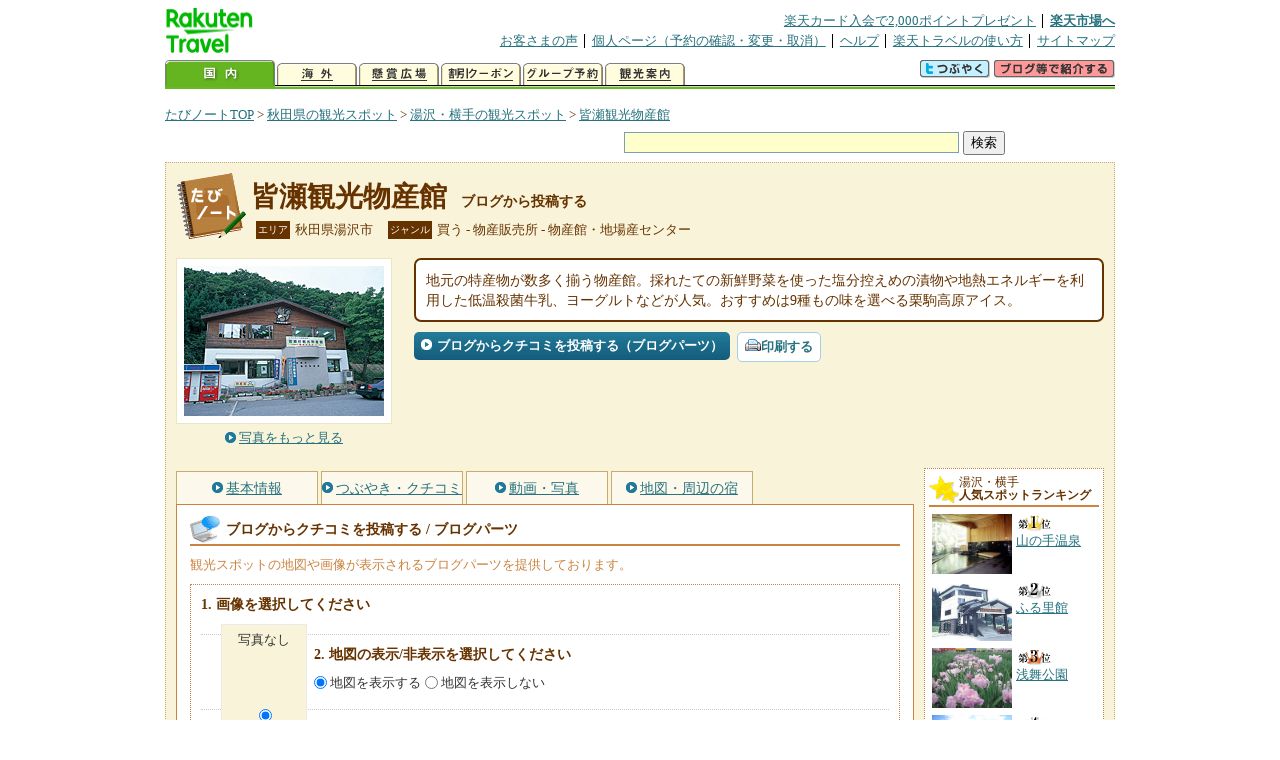

--- FILE ---
content_type: text/html
request_url: https://kanko.travel.rakuten.co.jp/akita/spot/S5010298_blogentry.html
body_size: 6524
content:
<!DOCTYPE HTML PUBLIC "-//W3C//DTD HTML 4.01 Transitional//EN" "http://www.w3.org/TR/html4/loose.dtd">
<html xmlns="http://www.w3.org/1999/xhtml" xml:lang="ja" lang="ja" dir="ltr" xmlns:og="http://ogp.me/ns#" xmlns:mixi="http://mixi-platform.com/ns#" xmlns:fb="http://www.facebook.com/2008/fbml">
<head>
<meta http-equiv="Content-Type" content="text/html; charset=Shift_JIS">
<meta http-equiv="Content-Script-Type" content="text/javascript">
<meta http-equiv="Content-Style-Type" content="text/css">
<meta name="description" content="楽天トラベルの観光情報サイト。皆瀬観光物産館の観光情報盛りだくさん！ 皆瀬観光物産館へのクチコミ・感想をブログから投稿できます。さらにブログパーツも提供しております。">
<meta name="keywords" content="皆瀬観光物産館,ブログパーツ,観光,秋田県,湯沢市,楽天">
<meta name="viewport" content="width=device-width,initial-scale=1.0,minimum-scale=1.0,maximum-scale=2.0,user-scalable=yes">
<meta property="og:title" content="楽天トラベル: 皆瀬観光物産館 ブログから投稿する （たびノート）">
<meta property="og:type" content="article">
<meta property="og:url" content="https://kanko.travel.rakuten.co.jp/akita/spot/S5010298_blogentry.html">
<meta property="og:image" content="https://img.travel.rakuten.co.jp/kanko/thumb/5010298_2778_1.jpg">
<meta property="og:site_name" content="楽天トラベル:たびノート">
<meta property="og:description" content="楽天トラベルの観光情報サイト。皆瀬観光物産館の観光情報盛りだくさん！ 皆瀬観光物産館へのクチコミ・感想をブログから投稿できます。さらにブログパーツも提供しております。">
<link rel="canonical" href="https://kanko.travel.rakuten.co.jp/akita/spot/S5010298_blogentry.html">
<link rel="stylesheet" type="text/css" href="https://img.travel.rakuten.co.jp/share/themes/kanko/css/import.css">
<link rel="stylesheet" type="text/css" href="https://img.travel.rakuten.co.jp/share/themes/kanko/css/smp.css" media="only screen and (max-device-width:480px)" > 
<link rel="stylesheet" type="text/css" href="https://img.travel.rakuten.co.jp/share/common/css/thickbox.css" media="screen" />
<link rel="alternate" media="handheld" type="text/html" href="http://m.travel.rakuten.co.jp/kanko/akita/S5010298.html">
<script type="text/javascript" src="https://img.travel.rakuten.co.jp/share/common/js/lib/jquery/jquery.js"></script>
<script type="text/javascript" src="https://img.travel.rakuten.co.jp/share/common/js/rakutenTr_thickbox_v20090811.js"></script>
<title>楽天トラベル:皆瀬観光物産館 ブログから投稿する（たびノート）</title>
</head>
<body id="spotBlogentry">
<div id="widewrapper">
<!--START_HEADER-->
<div id="grpheaderArea">
<p id="grpSiteID"><a href="//travel.rakuten.co.jp/"><img src="https://img.travel.rakuten.co.jp/package/ana/images/logo_travel_w89.gif" alt="楽天トラベル" width="89" height="45" class="serviceLogo"></a></p>


<dl id="grpRemoteNav">
<dt>楽天グループ関連</dt>
<dd class="grpRelation">
<ul><!--
--><li><a href="//ad2.trafficgate.net/t/r/1367/1441/99636_99636/">楽天カード入会で2,000ポイントプレゼント</a></li><!--
--><li class="grpHome"><a href="//www.rakuten.co.jp/">楽天市場へ</a></li><!--
--></ul>
</dd>
<dt>補助メニュー</dt>
<dd class="grpSiteUtility">
<ul><!--
--><li><a href="//travel.rakuten.co.jp/auto/tabimado_bbs_top.html">お客さまの声</a></li><!--
--><li><a href="https://aps1.travel.rakuten.co.jp/portal/my/prv_page.first">個人ページ（予約の確認・変更・取消）</a></li><!--
--><li><a href="//travel.rakuten.co.jp/help/">ヘルプ</a></li><!--
--><li><a href="//travel.rakuten.co.jp/howto/">楽天トラベルの使い方</a></li><!--
--><li class="grpLast"><a href="//travel.rakuten.co.jp/sitemap/">サイトマップ</a></li><!--
--></ul>
</dd>
</dl>
<dl id="sectionNav" class="scndLyr">
<dt>主なカテゴリー</dt>
<dd class="menuList">
<ul><!--
--><li id="tabKokunai"><span class="current">国内</span></li><!--
--><li id="tabKaigai"><a href="//travel.rakuten.co.jp/kaigai/index.html">海外</a></li><!--
--><li id="tabKenshou"><a href="//img.travel.rakuten.co.jp/image/tr/hs/prsnt/Vftj7/">懸賞広場</a></li><!--
--><li id="tabCoupon"><a href="//img.travel.rakuten.co.jp/image/tr/userm/rakupon/Ko0VY/">割引クーポン</a></li><!--
--><li id="tabAinori"><a href="//img.travel.rakuten.co.jp/image/tr/hs/grptr/zDa1q/">グループ予約</a></li><!--
--><li id="tabTabinote"><a href="//kanko.travel.rakuten.co.jp/">観光案内</a><!--
--></ul>
</dd>
<dd class="grpExpansionArea">
<p><a href="" id="RakutoraTwitter"><img src="https://img.travel.rakuten.co.jp/share/themes/header/images/btnTwitter.gif"></a>
<span id="affiliateBanner"></span>
</p>
</dd>
<script src="https://img.travel.rakuten.co.jp/share/common/js/RakutoraTwitter_kanko.js"></script>
<script src="https://img.travel.rakuten.co.jp/share/common/js/rakutenTr_affiliate.js" type="text/javascript"></script>
<script>
<!--
new RakutoraTwitter().makeUrl(document.title, document.URL);
try{
rakutenTr_affiliate.putTextLinkAnchor(window.location, "affiliateBanner");
} catch (e) {}
-->
</script>
</dl>
</div>
<!--END_HEADER-->
<!--START_MAIN_CONTENTS-->
<div id="locationArea">
<p>
<a href="https://kanko.travel.rakuten.co.jp/">たびノートTOP</a> &gt;
<a href="https://kanko.travel.rakuten.co.jp/akita/">秋田県の観光スポット</a> &gt;
<a href="https://kanko.travel.rakuten.co.jp/akita/region/yuzawa.html">湯沢・横手の観光スポット</a> &gt;
<strong class="grpLocationLocus">
<a href="https://kanko.travel.rakuten.co.jp/akita/spot/S5010298.html">皆瀬観光物産館</a>
</strong>
</p>
<!--/locationArea--></div>
<div id="searchArea">
<form id="cse-search-box" method="post" action="https://kanko.travel.rakuten.co.jp/tabinote/word/sjisKwSearch/">
<div>
<input type="text" name="f_query" size="40" class="textfield"/>
<input type="submit" value="検索" class="submit"/>
<input type="hidden" id="f_page" value="1" name="f_page" />
</div>
</form>
<!--/#searchArea--></div>
<div id="contentsArea">
<div id="titleArea">
<h1>
<a href="https://kanko.travel.rakuten.co.jp/akita/spot/S5010298.html">皆瀬観光物産館</a>
<span> ブログから投稿する</span></h1>
<dl class="titleCategory">
<dt>エリア</dt>
<dd>秋田県湯沢市</dd>
<dt>ジャンル</dt>
<dd>買う&nbsp;-&nbsp;物産販売所&nbsp;-&nbsp;物産館・地場産センター</dd>
</dl>
<!--/titleArea--></div>
<div id="captionArea">
<div class="photo">
<img src="https://img.travel.rakuten.co.jp/kanko/thumb/5010298_2778_1.jpg" alt="皆瀬観光物産館・写真">
<p class="more"><a href="https://web.travel.rakuten.co.jp/portal/my/kanko_pop_image.main?f_flg=S&f_id=5010298&f_pic_no=1&TB_iframe=true&height=600&width=600&static=true" title="皆瀬観光物産館の写真" class="thickbox"><span>写真をもっと見る</span></a></p>
<!--/photo--></div>
<p class="comment"><span>
地元の特産物が数多く揃う物産館。採れたての新鮮野菜を使った塩分控えめの漬物や地熱エネルギーを利用した低温殺菌牛乳、ヨーグルトなどが人気。おすすめは9種もの味を選べる栗駒高原アイス。
</span></p>
<ul class="button">
<li id="btBlog"><a href="https://kanko.travel.rakuten.co.jp/akita/spot/S5010298_blogentry.html"><span>ブログからクチコミを投稿する（ブログパーツ）</span></a></li>
</ul>
<div class="social">
</div>
<!--/captionArea--></div>
<div id="primaryArea">
<ul class="spotNav">
<li><a href="https://kanko.travel.rakuten.co.jp/akita/spot/S5010298.html"><span>基本情報</span></a></li>
<li><a href="https://kanko.travel.rakuten.co.jp/akita/spot/S5010298_review.html"><span>つぶやき・クチコミ</span></a></li>
<li><a href="https://kanko.travel.rakuten.co.jp/akita/spot/S5010298_photo.html"><span>動画・写真</span></a></li>
<li><a href="https://kanko.travel.rakuten.co.jp/akita/spot/S5010298_hotel.html"><span>地図・周辺の宿</span></a></li>
</ul>
<div class = "mainBox">
<div id="blogentry">
<h2><span>ブログからクチコミを投稿する / ブログパーツ</span></h2>
<p class="blogExplain">観光スポットの地図や画像が表示されるブログパーツを提供しております。<br>
<div class="blogStep">
<form>
<ol class="blogCodeStep">
<li>画像を選択してください
<ul class="blogSelectPhoto">
<li><label for="blogPhoto00">写真なし</label><input name="img_select" type="radio" onclick="BP_S5010298.setImage('spot_img', '', 0)" id="blogPhoto00" checked></li>
</ul>
</li>
<li>地図の表示/非表示を選択してください
<ul class="blogSelectMap">
<li><input name="map_select" type="radio" onclick="BP_S5010298.displayMap(1)" checked id="blogMapT"><label for="blogMapT">地図を表示する</label></li>
<li><input name="map_select" type="radio" onclick="BP_S5010298.displayMap(0)"id="blogMapF"><label for="blogMapF">地図を表示しない</label></li>
</ul>
</li>
<li>ブログパーツの表示内容を確認してください
<!--/*blogparts start*/-->
<div class="RTTN_spotParts">
<p class="RTTN_spotPref" style="font-size:10px;">秋田県湯沢市</p>
<p class="RTTN_spotName" style="font-size:14px; font-weight:bold; margin-bottom:3px;"><a href="https://kanko.travel.rakuten.co.jp/akita/spot/S5010298.html">皆瀬観光物産館</a></p>
<div id="map_canvas" style="float:left; width:180px; height:180px; margin-bottom:3px; margin-right:8px;"></div>
<div class="RTTN_spotPhoto" style="float:left; margin-bottom:3px;">
<a href="https://kanko.travel.rakuten.co.jp/akita/spot/S5010298.html"><img id="spot_img" alt="皆瀬観光物産館" src="" width="200"></a>
</div>
<p class="RTTN_spotLink" style="clear:both; font-size:10px;"><a href="https://kanko.travel.rakuten.co.jp/">楽天トラベルの観光情報サイト「たびノート」</a></p>
</div>
<!--/*blogparts end*/-->
</li>
<li>HTMLコードをブログの記事に貼り付けてください
<textarea id="BPcode" class="blogCode" onclick="this.select();"></textarea>
</li>
</ol>
</form>
<!--/.blogStep--></div>
<!--/#blogentry--></div>
<!--/.mainBox--></div>
<!--/#primaryArea--></div>
<div id="secondaryArea">
<div class="mainBox rankBox" id="spotRank">
<h3><span>湯沢・横手</span><br>人気スポットランキング</h3>
<ol>
<li class="ranking01"><a href="https://kanko.travel.rakuten.co.jp/akita/spot/S5000492.html">
<img src="https://img.travel.rakuten.co.jp/kanko/thumb/5000492_995_1.jpg" alt="">
<span>山の手温泉</span>
</a></li>
<form name="rank_data">
<input type="hidden" name="spotName" value="山の手温泉">
<input type="hidden" name="spotIdo" value="141975.16">
<input type="hidden" name="spotKdo" value="505581.05">
<input type="hidden" name="spotUrl" value="https://kanko.travel.rakuten.co.jp/akita/spot/S5000492.html">
</form>
<li class="ranking02"><a href="https://kanko.travel.rakuten.co.jp/akita/spot/S5000176.html">
<img src="https://img.travel.rakuten.co.jp/kanko/thumb/5000176.jpg" alt="">
<span>ふる里館</span>
</a></li>
<form name="rank_data">
<input type="hidden" name="spotName" value="ふる里館">
<input type="hidden" name="spotIdo" value="141034.62">
<input type="hidden" name="spotKdo" value="506367.9">
<input type="hidden" name="spotUrl" value="https://kanko.travel.rakuten.co.jp/akita/spot/S5000176.html">
</form>
<li class="ranking03"><a href="https://kanko.travel.rakuten.co.jp/akita/spot/S5000139.html">
<img src="https://img.travel.rakuten.co.jp/kanko/thumb/5000139_1612_1.jpg" alt="">
<span>浅舞公園</span>
</a></li>
<form name="rank_data">
<input type="hidden" name="spotName" value="浅舞公園">
<input type="hidden" name="spotIdo" value="141322.74">
<input type="hidden" name="spotKdo" value="505788.87">
<input type="hidden" name="spotUrl" value="https://kanko.travel.rakuten.co.jp/akita/spot/S5000139.html">
</form>
<li class="ranking04"><a href="https://kanko.travel.rakuten.co.jp/akita/spot/S5000116.html">
<img src="https://img.travel.rakuten.co.jp/kanko/thumb/5000116_3665_1.jpg" alt="">
<span>石坂洋次郎文学記念館</span>
</a></li>
<form name="rank_data">
<input type="hidden" name="spotName" value="石坂洋次郎文学記念館">
<input type="hidden" name="spotIdo" value="141556.82">
<input type="hidden" name="spotKdo" value="506049.02">
<input type="hidden" name="spotUrl" value="https://kanko.travel.rakuten.co.jp/akita/spot/S5000116.html">
</form>
<li class="ranking05"><a href="https://kanko.travel.rakuten.co.jp/akita/spot/S5000113.html">
<img src="https://img.travel.rakuten.co.jp/kanko/thumb/5000113.jpg" alt="">
<span>平安の風わたる公園</span>
</a></li>
<form name="rank_data">
<input type="hidden" name="spotName" value="平安の風わたる公園">
<input type="hidden" name="spotIdo" value="141707.98">
<input type="hidden" name="spotKdo" value="506005.64">
<input type="hidden" name="spotUrl" value="https://kanko.travel.rakuten.co.jp/akita/spot/S5000113.html">
</form>
<form name="rank_data">
<input type="hidden" name="spotName" value="横手市雄物川民家苑木戸五郎兵衛村">
<input type="hidden" name="spotIdo" value="141461.32">
<input type="hidden" name="spotKdo" value="505566.36">
<input type="hidden" name="spotUrl" value="https://kanko.travel.rakuten.co.jp/akita/spot/S5000110.html">
</form>
<form name="rank_data">
<input type="hidden" name="spotName" value="横手市立十文字図書館">
<input type="hidden" name="spotIdo" value="141204.76">
<input type="hidden" name="spotKdo" value="505898.45">
<input type="hidden" name="spotUrl" value="https://kanko.travel.rakuten.co.jp/akita/spot/S5000109.html">
</form>
<form name="rank_data">
<input type="hidden" name="spotName" value="虎毛山">
<input type="hidden" name="spotIdo" value="140046.2">
<input type="hidden" name="spotKdo" value="506239.9">
<input type="hidden" name="spotUrl" value="https://kanko.travel.rakuten.co.jp/akita/spot/S5010666.html">
</form>
<form name="rank_data">
<input type="hidden" name="spotName" value="黒森山温泉">
<input type="hidden" name="spotIdo" value="142420.99">
<input type="hidden" name="spotKdo" value="505365.01">
<input type="hidden" name="spotUrl" value="https://kanko.travel.rakuten.co.jp/akita/spot/S5010642.html">
</form>
<form name="rank_data">
<input type="hidden" name="spotName" value="阿桜酒造（見学）">
<input type="hidden" name="spotIdo" value="141487.77">
<input type="hidden" name="spotKdo" value="506102.76">
<input type="hidden" name="spotUrl" value="https://kanko.travel.rakuten.co.jp/akita/spot/S5010442.html">
</form>
<form name="rank_data">
<input type="hidden" name="spotName" value="栗駒神水">
<input type="hidden" name="spotIdo" value="140257.77">
<input type="hidden" name="spotKdo" value="506584.13">
<input type="hidden" name="spotUrl" value="https://kanko.travel.rakuten.co.jp/akita/spot/S5010397.html">
</form>
<form name="rank_data">
<input type="hidden" name="spotName" value="皆瀬観光物産館">
<input type="hidden" name="spotIdo" value="140435.05">
<input type="hidden" name="spotKdo" value="506386.11">
<input type="hidden" name="spotUrl" value="https://kanko.travel.rakuten.co.jp/akita/spot/S5010298.html">
</form>
<form name="rank_data">
<input type="hidden" name="spotName" value="六郷温泉あったか山">
<input type="hidden" name="spotIdo" value="141862">
<input type="hidden" name="spotKdo" value="506215">
<input type="hidden" name="spotUrl" value="https://kanko.travel.rakuten.co.jp/akita/spot/S5010174.html">
</form>
<form name="rank_data">
<input type="hidden" name="spotName" value="唐松神社">
<input type="hidden" name="spotIdo" value="142588.04">
<input type="hidden" name="spotKdo" value="505164.16">
<input type="hidden" name="spotUrl" value="https://kanko.travel.rakuten.co.jp/akita/spot/S5000623.html">
</form>
<form name="rank_data">
<input type="hidden" name="spotName" value="民具資料館　餅の館">
<input type="hidden" name="spotIdo" value="142096.68">
<input type="hidden" name="spotKdo" value="505943.01">
<input type="hidden" name="spotUrl" value="https://kanko.travel.rakuten.co.jp/akita/spot/S5000532.html">
</form>
<form name="rank_data">
<input type="hidden" name="spotName" value="三途川渓谷">
<input type="hidden" name="spotIdo" value="140497.9">
<input type="hidden" name="spotKdo" value="506089.21">
<input type="hidden" name="spotUrl" value="https://kanko.travel.rakuten.co.jp/akita/spot/S5000179.html">
</form>
<form name="rank_data">
<input type="hidden" name="spotName" value="小安峡温泉">
<input type="hidden" name="spotIdo" value="140411.04">
<input type="hidden" name="spotKdo" value="506400.21">
<input type="hidden" name="spotUrl" value="https://kanko.travel.rakuten.co.jp/akita/spot/S5000167.html">
</form>
<form name="rank_data">
<input type="hidden" name="spotName" value="大森リゾート村">
<input type="hidden" name="spotIdo" value="141665.32">
<input type="hidden" name="spotKdo" value="505584.9">
<input type="hidden" name="spotUrl" value="https://kanko.travel.rakuten.co.jp/akita/spot/S5000138.html">
</form>
<form name="rank_data">
<input type="hidden" name="spotName" value="横手市増田まんが美術館">
<input type="hidden" name="spotIdo" value="141126.54">
<input type="hidden" name="spotKdo" value="505994.35">
<input type="hidden" name="spotUrl" value="https://kanko.travel.rakuten.co.jp/akita/spot/S5000117.html">
</form>
<form name="rank_data">
<input type="hidden" name="spotName" value="大仙市観光情報センター　グランポール">
<input type="hidden" name="spotIdo" value="142066.33">
<input type="hidden" name="spotKdo" value="505739.08">
<input type="hidden" name="spotUrl" value="https://kanko.travel.rakuten.co.jp/akita/spot/S5010806.html">
</form>
<form name="rank_data">
<input type="hidden" name="spotName" value="山内パーキングエリア（下り）">
<input type="hidden" name="spotIdo" value="141357.6">
<input type="hidden" name="spotKdo" value="506348.12">
<input type="hidden" name="spotUrl" value="https://kanko.travel.rakuten.co.jp/akita/spot/S5010732.html">
</form>
<form name="rank_data">
<input type="hidden" name="spotName" value="南郷温泉">
<input type="hidden" name="spotIdo" value="141299.53">
<input type="hidden" name="spotKdo" value="506431.6">
<input type="hidden" name="spotUrl" value="https://kanko.travel.rakuten.co.jp/akita/spot/S5010727.html">
</form>
<form name="rank_data">
<input type="hidden" name="spotName" value="川口温泉">
<input type="hidden" name="spotIdo" value="142210.98">
<input type="hidden" name="spotKdo" value="506373.68">
<input type="hidden" name="spotUrl" value="https://kanko.travel.rakuten.co.jp/akita/spot/S5010671.html">
</form>
<form name="rank_data">
<input type="hidden" name="spotName" value="高松岳">
<input type="hidden" name="spotIdo" value="140274.19">
<input type="hidden" name="spotKdo" value="506194.34">
<input type="hidden" name="spotUrl" value="https://kanko.travel.rakuten.co.jp/akita/spot/S5010665.html">
</form>
<form name="rank_data">
<input type="hidden" name="spotName" value="増田歴史的まちなみ">
<input type="hidden" name="spotIdo" value="141122.22">
<input type="hidden" name="spotKdo" value="505977.76">
<input type="hidden" name="spotUrl" value="https://kanko.travel.rakuten.co.jp/akita/spot/S5010664.html">
</form>
<form name="rank_data">
<input type="hidden" name="spotName" value="美郷町観光情報センター">
<input type="hidden" name="spotIdo" value="141913.12">
<input type="hidden" name="spotKdo" value="505986.94">
<input type="hidden" name="spotUrl" value="https://kanko.travel.rakuten.co.jp/akita/spot/S5010580.html">
</form>
<form name="rank_data">
<input type="hidden" name="spotName" value="道の駅　十文字">
<input type="hidden" name="spotIdo" value="141205.26">
<input type="hidden" name="spotKdo" value="505888.94">
<input type="hidden" name="spotUrl" value="https://kanko.travel.rakuten.co.jp/akita/spot/S5010542.html">
</form>
<form name="rank_data">
<input type="hidden" name="spotName" value="横手温泉">
<input type="hidden" name="spotIdo" value="141501.35">
<input type="hidden" name="spotKdo" value="506033.49">
<input type="hidden" name="spotUrl" value="https://kanko.travel.rakuten.co.jp/akita/spot/S5010504.html">
</form>
<form name="rank_data">
<input type="hidden" name="spotName" value="大盛館">
<input type="hidden" name="spotIdo" value="142664.65">
<input type="hidden" name="spotKdo" value="505455.64">
<input type="hidden" name="spotUrl" value="https://kanko.travel.rakuten.co.jp/akita/spot/S5010481.html">
</form>
<form name="rank_data">
<input type="hidden" name="spotName" value="秋田銘醸（見学）">
<input type="hidden" name="spotIdo" value="140994.35">
<input type="hidden" name="spotKdo" value="505793.01">
<input type="hidden" name="spotUrl" value="https://kanko.travel.rakuten.co.jp/akita/spot/S5010444.html">
</form>
</ol>
<p class="update">2026年01月18日更新</p>
<!--/.rankbox--></div>

<div class="mainBox aroundBox" id="around">
<h3>周辺の<br>観光スポット</h3>
<ul>
<li>
<a href="https://kanko.travel.rakuten.co.jp/akita/spot/S5000104.html">
<img src="https://img.travel.rakuten.co.jp/kanko/thumb/5000104_3842_1.jpg" alt="旧日新館" width="80">
旧日新館
</a>
</li>
<li>
<a href="https://kanko.travel.rakuten.co.jp/akita/spot/S5000106.html">
<img src="https://img.travel.rakuten.co.jp/kanko/thumb/5000106_3461_1.jpg" alt="秋田ふるさと村　Ｋａｍａｋｕｌａｎｄ" width="80">
秋田ふるさと村　Ｋａｍａｋｕｌａｎｄ
</a>
</li>
<li>
<a href="https://kanko.travel.rakuten.co.jp/akita/spot/S5000108.html">
<img src="https://img.travel.rakuten.co.jp/kanko/thumb/5000108.jpg" alt="大森公園" width="80">
大森公園
</a>
</li>
<li>
<a href="https://kanko.travel.rakuten.co.jp/akita/spot/S5000109.html">
<img src="https://img.travel.rakuten.co.jp/kanko/thumb/5000109_995_1.jpg" alt="横手市立十文字図書館" width="80">
横手市立十文字図書館
</a>
</li>
<li>
<a href="https://kanko.travel.rakuten.co.jp/akita/spot/S5000110.html">
<img src="https://img.travel.rakuten.co.jp/kanko/thumb/5000110_3462_1.jpg" alt="横手市雄物川民家苑木戸五郎兵衛村" width="80">
横手市雄物川民家苑木戸五郎兵衛村
</a>
</li>
</ul>
<p class="more"><a href="https://kanko.travel.rakuten.co.jp/akita/region/yuzawa.html">湯沢・横手の<br>観光スポットをもっと見る</a></p>
<!--/.subBox aroundBox #around--></div>

<!--/secondaryArea--></div>
<!--/contentsArea--></div>
<div id="pagetopArea">
<p class="pagetopCopyright">掲載情報の一部の著作権は提供元企業等に帰属します。 Copyright（C）2026 Shobunsha Publications,Inc. All rights reserved.</p>
<p class="pagetopLink"><a href="#widewrapper">このページのトップへ</a></p>
<!--/pagetopArea--></div>
<!--END_MAIN_CONTENTS-->
<!--START_FOOTER-->
<!-- ========== footer 2023.04.11 ========== -->
<div id="grpRakutenLinkArea">

<div id="grpFooterNav">
<dl>
<dt>サイト基本情報</dt>
<dd>

<ul>
<li><a href="https://travel.rakuten.co.jp/corporate/" rel="nofollow">会社情報</a></li>
<li><a href="https://privacy.rakuten.co.jp/" rel="nofollow">個人情報保護方針</a></li>
<li><a href="https://corp.rakuten.co.jp/csr/">社会的責任[CSR]</a></li>
<li><a href="https://travel.rakuten.co.jp/recruit/">採用情報</a></li>
<li><a href="https://travel.rakuten.co.jp/info/" rel="nofollow">規約集</a></li>
<li><a href="https://travel.rakuten.co.jp/info/hotel_msg.html">資料請求</a></li>
</ul>
<p class="grpCopyright">&copy; Rakuten Group, Inc.</p>

</dd>
</dl>
<!-- /#grpFooterNav --></div>

</div><!-- /div#grpRakutenLinkArea -->

<!-- Google Code start -->
<script type="text/javascript">
/* <![CDATA[ */
var google_conversion_id = 1009382166;
var google_conversion_label = "cX0tCPLd1QMQluan4QM";
var google_custom_params = window.google_tag_params;
var google_remarketing_only = true;
/* ]]> */
</script>
<script type="text/javascript" src="//www.googleadservices.com/pagead/conversion.js">
</script>
<noscript>
<div style="display:inline;">
<img height="1" width="1" style="border-style:none;" alt="" src="//googleads.g.doubleclick.net/pagead/viewthroughconversion/1009382166/?value=0&amp;label=cX0tCPLd1QMQluan4QM&amp;guid=ON&amp;script=0">
</div>
</noscript>
<!-- Google Code finish -->

<!-- ========== /footer ========== -->

<script type="text/javascript">
if("http:" == document.location.protocol) document.write(unescape("%3Cimg src='http://grp02.trc.ashiato.rakuten.co.jp/svc-ashiato/trc?service_id=17'%3E"))
</script>

<script type="text/javascript" src="//img.travel.rakuten.co.jp/share/rtl/js/dserv.js" charset="UTF-8"></script>
<script><!--
(function($) {
    if ($) $(function() {
        try {
            new rtl.Dserv().addSwitchToMbPage();
        } catch(e) {}
    });
})(window.jQuery);
//--></script>

<!--END_FOOTER--> 
<!--/widewrapper--></div>
<!-- Web Analysis Tool START-->
<script language="JavaScript" src="https://img.travel.rakuten.co.jp/share/wat/contents/kanko/spot/spot.js"></script>
<!-- SiteCatalyst code version: H.9.Copyright 1997-2007 Omniture, Inc. More info available at http://www.omniture.com -->
<div id="dynamicElement"></div>
<script language="JavaScript" src="//img.travel.rakuten.co.jp/share/wat/sc/s_code.js"></script>
<script language="JavaScript" src="//img.travel.rakuten.co.jp/share/wat/sc/code_to_paste.js"></script>
<!-- End SiteCatalyst code version: H.9. -->

<!-- Mebius -->
<script type="text/javascript">
var mbHost = (("https:" == document.location.protocol) ? "https://" : "http://");
document.write(unescape("%3Cscript src='" + mbHost + "rd.rakuten.co.jp/js/p_code.js' type='text/javascript'%3E%3C/script%3E"));
</script>
<script type="text/javascript"><!--
	i="6.2994.0";
	n="travel";
	l="travel";
	r=document.referrer;
	document.write(p(i,n,l,r));
//--></script>
<noscript>
    <img src="https://rd.rakuten.co.jp/p/?i=6.2994.0&n=travel&l=travel&r=" />
</noscript>
<!-- /Mebius -->
<script><!--
rt = new rt_sc_variables();
codeToPaste();
--></script>
<!-- Web Analysis Tool END-->
<script type="text/javascript" src="https://img.travel.rakuten.co.jp/share/themes/kanko/js/regular/TabiNote.js"></script>
<form id="driveVia">
<input type="hidden" id="driveLatitude" value="39.00973611">
<input type="hidden" id="driveLongitude" value="140.66280833">
</form>
<script src="https://maps.googleapis.com/maps/api/js?key=AIzaSyAy_iHNymEpuybZnY_bM70Z4y57vVuG5ho" type="text/javascript"></script>
<script src="https://img.travel.rakuten.co.jp/share/themes/kanko/js/BlogParts.js" type="text/javascript"></script>
<script src="https://img.travel.rakuten.co.jp/share/themes/kanko/js/createMap.js" type="text/javascript"></script>
<script type="text/javascript">
<!--
var default_img = "";
// ブログパーツ画像のリサイズ
var i = 1;
var default_img = "";
while(document.images["photo"+i]) {
	resizeImage("photo"+i, 70);
	if(i == 1) {
		default_img = document.images["photo"+i].src;
	}
	i++;
}
addEvent(window, "load", function() {
// ブログパーツ生成UIの表示
BP_S5010298 = new BP();
BP_S5010298.init("https://kanko.travel.rakuten.co.jp/akita/spot/S5010298.html", "秋田県湯沢市", "皆瀬観光物産館", 140435.05, 506386.11, default_img);
BP_S5010298.createHTML();
BPcreateMap(140435.05, 506386.11);
});
-->
</script>
</body>
</html>
